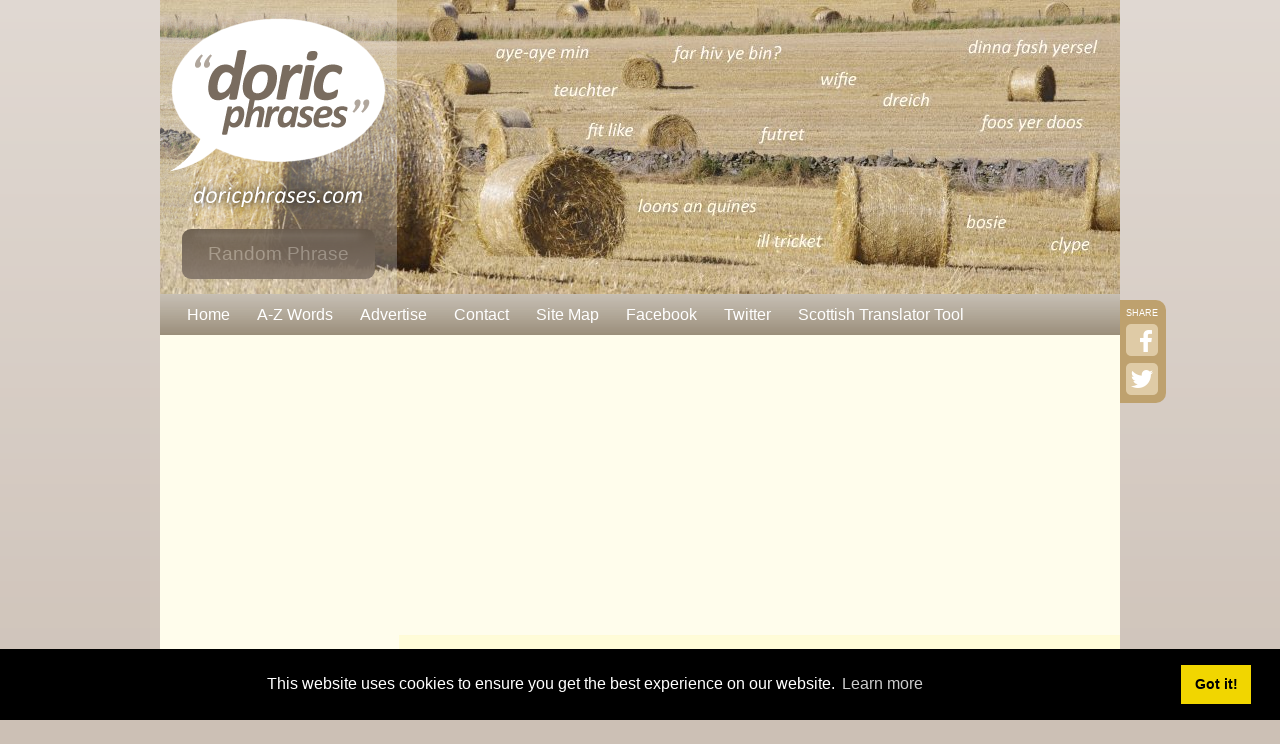

--- FILE ---
content_type: text/html; charset=UTF-8
request_url: https://doricphrases.com/a-bilin-o-tatties.php
body_size: 4194
content:
<!DOCTYPE HTML PUBLIC "-//W3C//DTD HTML 4.01 Transitional//EN" "https://www.w3.org/TR/html4/loose.dtd">
<html>
<head>
<link rel="stylesheet" type="text/css" href="//cdnjs.cloudflare.com/ajax/libs/cookieconsent2/3.1.0/cookieconsent.min.css" />
<script src="//cdnjs.cloudflare.com/ajax/libs/cookieconsent2/3.1.0/cookieconsent.min.js"></script>
<script>
window.addEventListener("load", function(){
window.cookieconsent.initialise({
  "palette": {
    "popup": {
      "background": "#000"
    },
    "button": {
      "background": "#f1d600"
    }
  }
})});
</script>
<title>a bilin' o tatties | Doric Phrases</title>
<meta name="Description" content="a bilin' o tatties is a Doric phrase that translates to enough potatoes for one meal.">
<meta name="robots" content="index,follow">
<meta http-equiv="Content-Language" content="en-uk">
<meta http-equiv="revisit-after" name="revisit-after" content="7 days">
<meta http-equiv="Content-Type" content="text/html; charset=windows-1252">
<link rel="stylesheet" href="style.css?v=56d98223012b090f42af704c31065039" />
<meta name="msvalidate.01" content="822BDC4254C2EA371DE262BFC8195FC9" />
<link rel="icon" type="image/png" href="favicon.ico">
<script type="text/javascript">
<!--
	function share(url) {
		var top = (screen.height/2)-(500/2);
		var left = (screen.width/2)-(500/2);
		window.open(url, '_blank', 'width=500, height=300, top='+top+', left='+left);
		return false;
	}
//-->
</script>
</head>
<body id='top'><div class='share'>
<div class='main'>
<div class='topleft'><a href='https://doricphrases.com' class='logo'><img src='img/doricphrases.png' width='237' height='154' border='0' alt="Doric Phrases" /></a>
<div class='url'></div>
<a href='phrases.php?d=random' class='button'>Random Phrase</a></div>
<div class='topright'>
</div>
<div class='clear'></div>
<div class='menu'>
<a href='index.php' class='menulink'>Home</a>
<a href='phrases.php' class='menulink'>A-Z Words</a>
<a href='Advertise-DoricPhrases-Aberdeen-Aberdeenshire.php' class='menulink'>Advertise</a>
<a href='contact.php' class='menulink'>Contact</a>
<a href='sitemap.php' class='menulink'>Site Map</a>
<a href='https://www.facebook.com/pages/Doric-Phrases/1433865446854307' target="_blank" class='menulink'>Facebook</a>
<a href='https://twitter.com/DoricPhrases' target="_blank" class='menulink'>Twitter</a>
<a href='scottish-translator.php' class='menulink'>Scottish Translator Tool</a>
<div class='clear'></div>
</div>
<div class='sidebar'>

<form name='search' action="search.php" method='post'>
<input class='search' type='text' name='search' maxlength='50'><input class='button' type='image' src='img/search.gif' alt="Search" title="Search">
<div class='clear'></div>
</form>

<br><br>
<br><br><a href="Doric-Adult-Colouring-Book-Haud-Yer-Wheesht-Min.php">Adult Colouring Book</a>
<br><br><a href='Advertise-DoricPhrases-Aberdeen-Aberdeenshire.php'>Advertise</a>
<br><br><a href="A-Pun-a-Hingin-Mince-Pound-Sausages.php">A Pun a Hingin Mince</a>
<br><br><a href="https://doricphrases.com/Act-Feel-Doric-Phrase-Act-Stupidly.php">Act Feel</a>
<br><br><a href="https://doricphrases.com/A-Happy-Medium-Aberdeen.php">A Happy Medium Aberdeen</a>
<br><br><a href="Alane-Im-All-Alone.php">Alane</a>
<br><br><a href="Awa-An-Bile-Yer-Heid-Meaning-Go-Away-Boil-Head.php">Awa An Bile Yer Heid Meaning</a>
<br><br><a href="Black-Affrontit-Affronted-Meaning.php">Black Affrontit</a>
<br><br><a href="Bosie-Doric-Meaning-Hug-Cuddle-Bosoms.php">Bosie</a>
<br><br><a href="Scottish-Doric-Funny-Memes-Cartoons-Pictures.php">Cartoons/Memes</a>
<br><br><a href="https://doricphrases.com/Doric-Word-For-Cold-Caul.php">Caul</a>
<br><br><a href="Claik-Doric-Word-Meaning-Gossip.php">Claik</a>
<br><br><a href="doric-dialect.php">Dialect</a>
<br><br>
<a href="https://www.amazon.co.uk/gp/product/1517284740/ref=as_li_tl?ie=UTF8&camp=1634&creative=6738&creativeASIN=1517284740&linkCode=as2&tag=borntoloaf-21" target="_blank"><img src="photos/160x600GreyLady.gif" alt="" border="0"></a>
<br><br>
<br><br><a href="doric-dictionary.php">Dictionary</a>
<br><br><a href="Doric-Word-for-Wheelbarrow-Man-Pushing-Dog-Barra.php">Dog Wheelbarrow</a>
<br><br><a href="Doric-Dolphin.php">Dolphin</a>
<br><br><a href="doon-aboot-the-moo-depressed.php">Doon Aboot The Moo</a>
<br><br><a href="Doric-For-Beginners.php">Doric For Beginners</a>
<br><br><a href="Doric-Speaking-Spik-Spikkin.php">Doric Speaking</a>
<br><br><a href="https://doricphrases.com/Doric-Duck-Meaning-Dyeucks.php">Dyeucks</a>
<br><br><a href="Farrer-up-the-Stair-Meaning-Older.php">Farrer up the Stair</a>
<br><br><a href="Doric-Word-for-Fish-Fash.php">Fash</a>
<br><br><a href="Feart-Scottish-Slang-Meaning-Definition.php">Feart</a>
<br><br><a href="Doric-Festival.php">Festival</a>
<br><br><a href="https://doricphrases.com/Floeers-Doric-Word-Flowers.php">Floeers</a>
<br><br><a href="Fly-Cup-Funcy-Piece.php">Fly Cup Funcy Piece</a>
<br><br><a href="Fussle-Definition-Fusslin-Meaning.php">Fussle</a>
<br><br><a href="Futret-Scots-Doric-Meaning-Weasel-Stoat.php">Futret</a>
<br><br><a href="Doric-Greeting-Cards-Happy-Birthday.php">Happy Birthday Cards</a>
<br><br><a href="Heid-Bummer-Scottish-Doric-Slang-Boss.php">Heid Bummer</a>
<br><br><a href="Doric-Hotel-Queens-Promenade-Blackpool-Reviews.php">Hotel</a>
<br><br><a href="Hummel-Doddies-Doric-Fingerless-Gloves-Mittens.php">Hummel Doddies</a>
<br><br><a href="Ill-Tricket-Meaning-Mischievous.php">Ill Tricket Meaning</a>
<br><br><a href="doric-jokes.php">Jokes</a>
<br><br><a href="doric-language.php">Language</a>
<br><br><a href="Mairriet-Floeers-Doric-Married-Flowers-Posy.php">Mairriet</a>
<br><br><a href="doric-music.php">Music</a>
<br><br><a href="Orra-Breet-Foul-Mouthed.php">Orra Breet</a>
<br><br><a href="Oxter-Doric-Meaning-Scottish-Slang-Oxters-Definition.php">Oxter Meaning</a>
<br><br><a href="Doric-Panto-Inverurie-Pantomime.php">Panto</a>
<br><br><a href="doric-poems.php">Poems</a>
<br><br><a href="phrases.php?d=random">Random Doric Phrases</a>
<br><br><a href="Doric-Right-Good-Laugh-Richt-Guid-Lauch.php">Richt Guid Lauch</a>
<br><br><a href="Riggit-Oot-Meaning-Equipped.php">Riggit Oot Meaning</a>
<br><br><a href="doric-sayings.php">Sayings</a>
<br><br><a href="Scaffies-Doric-Scottish-Word-Road-Refuse-Rubbish-Collectors-Sweepers.php">Scaffies</a>
<br><br><a href="School-Is-Out-For-Six-Weeks-Good-Luck-Mum-Dad.php">School Is Out For Six Weeks Good Luck Mum Dad Granny and Grandfather</a>
<br><br><a href="scottish-insults.php">Scottish Insults</a>
<br><br><a href="search.php">Search</a>
<br><br><a href="Scottish-Doric-Shopping-Tote-Bag.php">Shopping Bag</a>
<br><br><a href="Doric-Word-For-Snow-Sna.php">Sna</a>
<br><br><a href="Spew-Meaning-Doric-Word-Vomit.php">Spew Meaning</a>
<br><br><a href="Strichen-Buchan-Heritage-Festival.php">Strichen Buchan Heritage Festival</a>
<br><br><a href="Trump-Doric-Word-Step-Tramp.php">Trump</a>
<br><br><a href='The-Doric-Tavern-Bar-Restaurant-Edinburgh.php'>Tavern</a>
<br><br><a href='Scottish-Doric-Wedding-Marriage-Blessing-Verse-Poems-Readings.php'>Wedding Blessing</a>
<br><br><a href="Doric-Word-for-Itchy-Skin-Yokie-Yokey.php">Yokie</a>


<br><br><a href="privacy-disclaimer-policy.php">Privacy Disclaimer Policy</a>
<br><br>
<br>


<span class='copyright'>&copy; DoricPhrases.com 2026</span>
	
</div>

<div class='page'>
<h1>a bilin' o tatties</h1>
<br><strong>a bilin' o tatties is a Doric phrase that translates to enough potatoes for one meal.</strong>
<br>
<p><br><br><br><img src="photos/a-bilin-o-tatties-enough-potatoes-for-one-meal.jpg" alt="a bilin o tatties enough potatoes for one meal" border="0">
<br>
<br><br>More <a href="doric-sayings.php">Doric Sayings</a>.
<br><br><br><br>
<center>
<br>
<br><br><br>
<br>Follow our posts on 
<a href='https://www.facebook.com/DoricPhraseswebsite/' target="_blank">Facebook</a> and <a href='https://twitter.com/DoricPhrases' target="_blank">Twitter</a>.
<br>
<br><script async src="//pagead2.googlesyndication.com/pagead/js/adsbygoogle.js"></script>
<script>
     (adsbygoogle = window.adsbygoogle || []).push({
          google_ad_client: "ca-pub-7021579513243226",
          enable_page_level_ads: true
     });
</script>
<br>
<br>
<br><br><a href="https://www.amazon.co.uk/dp/B0C3ZY7TF5" target="_blank"><img src="photos/Stonehaven-Aberdeenshire-Novel-Book-Zombie-Haven.jpg" alt="Stonehaven Aberdeenshire Novel Book Zombie Haven"></a>

<br><br>Stonehaven has fallen to a post-apocalypse event. Zombies are rife. People are being killed. The military has only one man in the area, RAF gunner Jason Harper. He hates killing.
<br>His search for survivors in dystopian Aberdeenshire continues. With the aid of drug addict Imogen Pritchard, they must find the uninfected before it's too late, or kill the infected.
<br>Can they reach the survivors before the infected kill them and survive themselves? Will Jason finally get through the fence that has been erected around Aberdeenshire to keep the zombies in and reach his wife and unborn baby? Can he trust Imogen to keep him safe?
<br><br><a href="https://www.amazon.co.uk/dp/B0C3ZY7TF5" target="_blank">Download Now.</a> 
<br><br><a href="https://www.amazon.co.uk/dp/B0C2S71RN5" target="_blank">Buy the Paperback.</a>
<br><br>
<br><br>
<br><a href="https://amzn.to/2XNm1Hn" target="_blank"><img src="photos/One-last-war-aberdeenshire-book.jpg" alt="One last war aberdeenshire book" border="0"></a>
<br><br>An army veteran moves his family back to his Aberdeenshire home, but his nightmare neighbour starts a battle of wits with him. Who will win this One Last War?
<br><br>Buy this latest novel by local author C.G. Buswell on <a href="https://amzn.to/2XNm1Hn" target="_blank">Kindle</a> or <a href="https://amzn.to/2B5dRkF" target="_blank">Paperback</a>.
<br>
<br><br><a href="https://doricphrases.com/Advertise-DoricPhrases-Aberdeen-Aberdeenshire.php">Advertise on Doric Phrases with packages from &pound;20.</a>
<br><br><a href="https://doricphrases.com/Advertise-DoricPhrases-Aberdeen-Aberdeenshire.php"><img src="photos/Advertise-DoricPhrases-Aberdeen-Aberdeenshire-Website-Social-Media-Pages.jpg" alt="Advertise on DoricPhrases Aberdeen and Aberdeenshire Website and Social Media Pages" border="0"></a>
<br><br>
<br>
<br>
</center>
<br>

<div class='version'><a href='?m=1'>Mobile Version</a> &nbsp; | &nbsp; <a href='?d=1'>Desktop Version</a></div>

</div>
<div class='clear'></div>
</div>
<div class='button_box'>
	<div class='buttons'>
		<div class='button_text'>SHARE</div>
		<a href="#" class='facebook' onclick="return share('s.php?s=1&amp;u=a-bilin-o-tatties.php')"></a>
		<a href="#" class='twitter' onclick="return share('s.php?s=2&amp;u=a-bilin-o-tatties.php')"></a>
	</div>
	<div class='clear'></div>
</div>



--- FILE ---
content_type: text/html; charset=utf-8
request_url: https://www.google.com/recaptcha/api2/aframe
body_size: 266
content:
<!DOCTYPE HTML><html><head><meta http-equiv="content-type" content="text/html; charset=UTF-8"></head><body><script nonce="t3Uz3NtHamqyW_xOgzuI4w">/** Anti-fraud and anti-abuse applications only. See google.com/recaptcha */ try{var clients={'sodar':'https://pagead2.googlesyndication.com/pagead/sodar?'};window.addEventListener("message",function(a){try{if(a.source===window.parent){var b=JSON.parse(a.data);var c=clients[b['id']];if(c){var d=document.createElement('img');d.src=c+b['params']+'&rc='+(localStorage.getItem("rc::a")?sessionStorage.getItem("rc::b"):"");window.document.body.appendChild(d);sessionStorage.setItem("rc::e",parseInt(sessionStorage.getItem("rc::e")||0)+1);localStorage.setItem("rc::h",'1769632492391');}}}catch(b){}});window.parent.postMessage("_grecaptcha_ready", "*");}catch(b){}</script></body></html>

--- FILE ---
content_type: text/css
request_url: https://doricphrases.com/style.css?v=56d98223012b090f42af704c31065039
body_size: 1426
content:
html,body {
	margin:0;
	padding:0;
	height:100%; /* For .main min-height */
	-webkit-text-size-adjust:none;
	}
	
	body { font-family:arial;
			font-size:11pt;
			color:#404040;
			text-align:center;
			background-color:#CCC0B5;
			background-image:url('img/main_back.png');
			background-repeat:repeat-x;
			margin:0px;
			padding:0px;	
			}

@font-face {
    font-family:'webfont';
    src: url('fonts/webfont.eot');
    src: url('fonts/webfont.eot?#iefix') format('embedded-opentype'),
         url('fonts/webfont.woff') format('woff'),
         url('fonts/webfont.ttf') format('truetype'),
         url('fonts/webfont.svg#webfont') format('svg');
    font-weight:normal;
    font-style:normal;}
	
a:link        { text-decoration:none; color:#005177;}
a:visited     { text-decoration:none; color:#005177;}
a:hover       { text-decoration:none; color:#CC3333;}

h1     { font-family:webfont, arial; font-size:17pt; color:#595047; padding-bottom:3px; margin:0px;}
h2     { font-family:webfont, arial; font-size:15pt; color:#595047; padding:20px 0px 3px 0px; margin:0px;}

input {-webkit-border-radius:5px;
-moz-border-radius:5px;
border-radius:5px;}

input.search	{float:left; background-color:#FFFEF5; border:solid 1px #EDE2CB; width:120px; height:28px; line-height:28px; font-size:11pt; padding:0px 5px 0px 5px; margin:0px;}
input.button	{float:left; background-color:#D0C2A4; margin:0px 0px 0px 5px; width:30px; height:30px; line-height:30px; color:#FFFFFF; padding:0px 5px 0px 5px; border:0px;
opacity:0.5;
filter:alpha(opacity=50); /* For IE8 and earlier */}
input.button:active,input.button:hover {opacity:1.0;
filter:alpha(opacity=100); /* For IE8 and earlier */}
input.subbut	{float:right;}
input.subbut,input.transbut	{background-color:#D0C2A4; margin:10px 0px 0px 5px; width:80px; height:32px; line-height:32px; font-size:12pt; color:#FFFFFF; border:0px;
opacity:0.5;
filter:alpha(opacity=50); /* For IE8 and earlier */}
input.subbut:active,input.subbut:hover,input.transbut:active,input.transbut:hover {opacity:1.0;
filter:alpha(opacity=100); /* For IE8 and earlier */}
input.submit {float:right; width:320px; height:30px; font-size:11pt; line-height:30px; padding:0px 5px 0px 5px; margin-bottom:15px; background-color:#FFFEF5; border:solid 1px #EDE2CB;}
textarea		{background-color: #DEE7EF; font-size:9pt; color: #000000; }
select			{background-color: #AFC6DB; font-size:7pt; color: #000000; }

li	{margin-left:5px;}

.main {width:960px; padding:0px; margin:0px auto 0px auto; background-color:#FFFDEC;
height:auto !important;
height:100%; /* For IE6 min-height */
min-height:100%;
}
.topleft {float:left; width:237px; height:294px; background-image:url('img/left_top.jpg'); background-repeat:no-repeat;}
.topright {float:right; width:723px; height:294px; background-image:url('img/right_top.jpg'); background-repeat:no-repeat;}

.logo {margin-top:18px; display:block;}
.url {width:237px; height:49px; background-image:url('img/doric_phrases.png'); background-repeat:no-repeat;}

a.button {display:block; width:193px; height:50px; line-height:50px; margin:8px 0px 0px 22px; background-image:url('img/button.png'); background-repeat:no-repeat;
font-size:14pt; color: #A3988C;
opacity:0.9;
filter:alpha(opacity=90); /* For IE8 and earlier */
-webkit-border-radius:9px;
-moz-border-radius:9px;
border-radius:9px;}
a.button:link, a.button:visited {}
a.button:active, a.button:hover {color:#BEB4AA; opacity:1.0;
filter:alpha(opacity=100); /* For IE8 and earlier */ text-decoration:none;}

.menu {width:960px; height:41px; line-height:41px; text-align:left; display:block; background-image:url('img/menu_back.png'); background-repeat:repeat-x;}

.sidebar {float:left; text-align:left; padding:27px; width:183px; background-color:#FFFDEC;}
.page {float:right; text-align:left; padding:27px; width:667px; background-image:url('img/page_back.png'); background-repeat:repeat-x; min-height:550px;}

a.menulink {float:left; margin-left:27px; color:#FFFFFF; font-size:12pt;}
a.menulink:link, a.menulink:visited {}
a.menulink:active, a.menulink:hover {text-decoration: underline;}

.phrase {padding:20px; height:60px; line-height:140%; background-color:#FFFEF5; margin-top:27px; border:solid 1px #EDE2CB;
-webkit-border-radius:5px;
-moz-border-radius:5px;
border-radius:5px;}
.pright {float:right; text-align:right; margin-top:32px;}

.bigt {font-weight:bold; color:#595047; line-height:12px; font-size:12pt; margin-top:27px;}
.line {background-color:#EDE2CB; height:1px; margin-top:5px;}

.sharefacebook,.sharetwitter,.sharegoogle {float:right; display:block; background-color:#D0C2A4; width:30px; height:30px; margin-left:10px;
-webkit-border-radius:5px;
-moz-border-radius:5px;
border-radius:5px; opacity:0.5;
filter:alpha(opacity=50); /* For IE8 and earlier */}
.sharefacebook {background-image:url('img/facebook.gif'); background-repeat:no-repeat;}
.sharetwitter {background-image:url('img/twitter.gif'); background-repeat:no-repeat;}
.sharegoogle {background-image:url('img/google.gif'); background-repeat:no-repeat;}
a.sharefacebook:active, a.sharefacebook:hover,
a.sharetwitter:active, a.sharetwitter:hover,
a.sharegoogle:active, a.sharegoogle:hover {opacity:1.0;
filter:alpha(opacity=100); /* For IE8 and earlier */}

.fhead {font-size:20pt; line-height:50px; margin:0px auto 0px auto; text-align:center;}
.fsub {font-size:14pt; line-height:30px; margin:0px auto 25px auto; text-align:center; color:#808080;}

.submitbox {width:400px; margin:40px auto 0px auto;}
.label {float:left; width:50px; margin-top:8px;}
.recap {float:right; width:318px; height:129px; display:block; margin:20px 0px 20px 0px;}

.msg {font-size:12pt; line-height:35px; padding:10px 0px 10px 15px; background-color:#FFFEF5; border:solid 1px #EDE2CB; margin-bottom:40px;}

.left {float:left;}
.right {float:right;}
.clear {clear:both;}

.copyright {font-family:webfont, arial; color:#808080;}
.error {color:#808080; padding-top:40px;}
.empty {color:#808080;}
.fade {color:#808080;}
.xfade {color:#C0C0C0;}
.aright {float:right; text-align:right;}
.version {margin:20px auto; text-align:center;}


.share {width:960px; margin:0px auto;}

a.facebook, a.twitter {
border-radius:5px;
-moz-border-radius:5px;
-webkit-border-radius:5px;
background-color:#DFCBA6;
float:right;
width:32px;
height:32px
}

a.facebook {
background-image:url('img/fb.png');
margin-top:6px
}
a.twitter {
background-image:url('img/tw.png');
margin-top:7px
}

a.facebook:hover, a.twitter:hover {
background-color:#D8BF90
}

.button_box {
float:right
}

.buttons {
display:block;
line-height:0;
background:#BEA16E;
position:fixed;
top:300px;
padding:8px;
width:30px;
-webkit-border-top-right-radius:10px;
-webkit-border-bottom-right-radius:10px;
-moz-border-radius-topright:10px;
-moz-border-radius-bottomright:10px;
border-top-right-radius:10px;
border-bottom-right-radius:10px
}

.button_text {
position:relative;
left:-2px;
line-height:110%;
font-size:7pt;
color:#fff
}

.transbox {width:667px; text-align:center;}
.trans {width:400px; margin:40px auto 0px auto;}
input.trans {height:30px; line-height:30px; padding:0px 5px 0px 5px; margin-bottom:15px; background-color:#FFFEF5; border:solid 1px #EDE2CB;}

.tres {font-size:15pt; margin-top:20px;}
.small {font-size:10pt; color:#969696;}

.transhare {text-align:left; font-size:12pt; color:#808080; width:185px; height:30px; line-height:30px; margin:20px auto 0px auto;}
